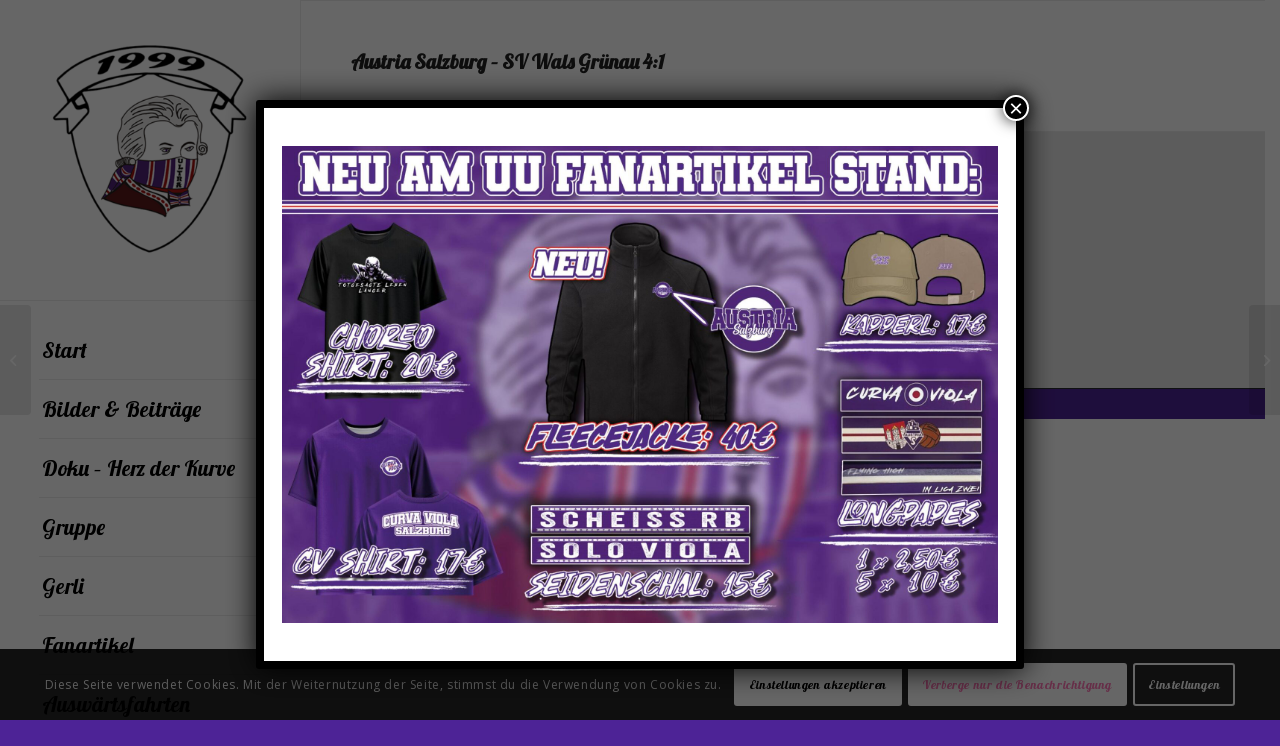

--- FILE ---
content_type: text/html; charset=UTF-8
request_url: https://www.ultras.at/2023/austria-salzburg-sv-wals-gruenau-41/
body_size: 17566
content:
<!DOCTYPE html>
<html lang="de" class="html_stretched responsive av-preloader-disabled  html_header_left html_header_sidebar html_logo_left html_menu_right html_slim html_disabled html_mobile_menu_phone html_header_searchicon html_content_align_left html_av-overlay-full html_av-submenu-noclone html_entry_id_12418 av-cookies-consent-show-message-bar av-cookies-cookie-consent-enabled av-cookies-can-opt-out av-cookies-user-silent-accept avia-cookie-check-browser-settings av-no-preview av-default-lightbox html_text_menu_active av-mobile-menu-switch-default">
<head>
<meta charset="UTF-8" />
<!-- mobile setting -->
<meta name="viewport" content="width=device-width, initial-scale=1">
<!-- Scripts/CSS and wp_head hook -->
<meta name='robots' content='index, follow, max-image-preview:large, max-snippet:-1, max-video-preview:-1' />
<script type='text/javascript'>
function avia_cookie_check_sessionStorage()
{
//	FF throws error when all cookies blocked !!
var sessionBlocked = false;
try
{
var test = sessionStorage.getItem( 'aviaCookieRefused' ) != null;
}
catch(e)
{
sessionBlocked = true;
}
var aviaCookieRefused = ! sessionBlocked ? sessionStorage.getItem( 'aviaCookieRefused' ) : null;
var html = document.getElementsByTagName('html')[0];
/**
* Set a class to avoid calls to sessionStorage
*/
if( sessionBlocked || aviaCookieRefused )
{
if( html.className.indexOf('av-cookies-session-refused') < 0 )
{
html.className += ' av-cookies-session-refused';
}
}
if( sessionBlocked || aviaCookieRefused || document.cookie.match(/aviaCookieConsent/) )
{
if( html.className.indexOf('av-cookies-user-silent-accept') >= 0 )
{
html.className = html.className.replace(/\bav-cookies-user-silent-accept\b/g, '');
}
}
}
avia_cookie_check_sessionStorage();
</script>
<!-- This site is optimized with the Yoast SEO plugin v26.7 - https://yoast.com/wordpress/plugins/seo/ -->
<title>Austria Salzburg - SV Wals Grünau 4:1 - Union &#039;99 Ultrà Salzburg</title>
<link rel="canonical" href="https://www.ultras.at/2023/austria-salzburg-sv-wals-gruenau-41/" />
<meta property="og:locale" content="de_DE" />
<meta property="og:type" content="article" />
<meta property="og:title" content="Austria Salzburg - SV Wals Grünau 4:1 - Union &#039;99 Ultrà Salzburg" />
<meta property="og:url" content="https://www.ultras.at/2023/austria-salzburg-sv-wals-gruenau-41/" />
<meta property="og:site_name" content="Union &#039;99 Ultrà Salzburg" />
<meta property="article:published_time" content="2023-04-19T07:10:14+00:00" />
<meta property="article:modified_time" content="2023-04-20T07:13:08+00:00" />
<meta property="og:image" content="https://www.ultras.at/wp-content/uploads/fotos/2022_23/wals-gruenau_home_sfvcup/wals_cup.jpg" />
<meta property="og:image:width" content="845" />
<meta property="og:image:height" content="321" />
<meta property="og:image:type" content="image/jpeg" />
<meta name="author" content="leo" />
<meta name="twitter:card" content="summary_large_image" />
<meta name="twitter:label1" content="Verfasst von" />
<meta name="twitter:data1" content="leo" />
<meta name="twitter:label2" content="Geschätzte Lesezeit" />
<meta name="twitter:data2" content="1 Minute" />
<script type="application/ld+json" class="yoast-schema-graph">{"@context":"https://schema.org","@graph":[{"@type":"Article","@id":"https://www.ultras.at/2023/austria-salzburg-sv-wals-gruenau-41/#article","isPartOf":{"@id":"https://www.ultras.at/2023/austria-salzburg-sv-wals-gruenau-41/"},"author":{"name":"leo","@id":"https://www.ultras.at/#/schema/person/1f55f7ad50ad875ebf3c0a264102f4d6"},"headline":"Austria Salzburg &#8211; SV Wals Grünau 4:1","datePublished":"2023-04-19T07:10:14+00:00","dateModified":"2023-04-20T07:13:08+00:00","mainEntityOfPage":{"@id":"https://www.ultras.at/2023/austria-salzburg-sv-wals-gruenau-41/"},"wordCount":128,"publisher":{"@id":"https://www.ultras.at/#organization"},"image":{"@id":"https://www.ultras.at/2023/austria-salzburg-sv-wals-gruenau-41/#primaryimage"},"thumbnailUrl":"https://www.ultras.at/wp-content/uploads/fotos/2022_23/wals-gruenau_home_sfvcup/wals_cup.jpg","articleSection":["Spieltag"],"inLanguage":"de"},{"@type":"WebPage","@id":"https://www.ultras.at/2023/austria-salzburg-sv-wals-gruenau-41/","url":"https://www.ultras.at/2023/austria-salzburg-sv-wals-gruenau-41/","name":"Austria Salzburg - SV Wals Grünau 4:1 - Union &#039;99 Ultrà Salzburg","isPartOf":{"@id":"https://www.ultras.at/#website"},"primaryImageOfPage":{"@id":"https://www.ultras.at/2023/austria-salzburg-sv-wals-gruenau-41/#primaryimage"},"image":{"@id":"https://www.ultras.at/2023/austria-salzburg-sv-wals-gruenau-41/#primaryimage"},"thumbnailUrl":"https://www.ultras.at/wp-content/uploads/fotos/2022_23/wals-gruenau_home_sfvcup/wals_cup.jpg","datePublished":"2023-04-19T07:10:14+00:00","dateModified":"2023-04-20T07:13:08+00:00","breadcrumb":{"@id":"https://www.ultras.at/2023/austria-salzburg-sv-wals-gruenau-41/#breadcrumb"},"inLanguage":"de","potentialAction":[{"@type":"ReadAction","target":["https://www.ultras.at/2023/austria-salzburg-sv-wals-gruenau-41/"]}]},{"@type":"ImageObject","inLanguage":"de","@id":"https://www.ultras.at/2023/austria-salzburg-sv-wals-gruenau-41/#primaryimage","url":"https://www.ultras.at/wp-content/uploads/fotos/2022_23/wals-gruenau_home_sfvcup/wals_cup.jpg","contentUrl":"https://www.ultras.at/wp-content/uploads/fotos/2022_23/wals-gruenau_home_sfvcup/wals_cup.jpg","width":845,"height":321},{"@type":"BreadcrumbList","@id":"https://www.ultras.at/2023/austria-salzburg-sv-wals-gruenau-41/#breadcrumb","itemListElement":[{"@type":"ListItem","position":1,"name":"Startseite","item":"https://www.ultras.at/"},{"@type":"ListItem","position":2,"name":"Austria Salzburg &#8211; SV Wals Grünau 4:1"}]},{"@type":"WebSite","@id":"https://www.ultras.at/#website","url":"https://www.ultras.at/","name":"Union &#039;99 Ultrà Salzburg","description":"Union 99 Ultras Salzburg","publisher":{"@id":"https://www.ultras.at/#organization"},"alternateName":"Ultras Salzburg","potentialAction":[{"@type":"SearchAction","target":{"@type":"EntryPoint","urlTemplate":"https://www.ultras.at/?s={search_term_string}"},"query-input":{"@type":"PropertyValueSpecification","valueRequired":true,"valueName":"search_term_string"}}],"inLanguage":"de"},{"@type":"Organization","@id":"https://www.ultras.at/#organization","name":"Union 99 Ultrà Salzburg","alternateName":"Union 99 Ultras","url":"https://www.ultras.at/","logo":{"@type":"ImageObject","inLanguage":"de","@id":"https://www.ultras.at/#/schema/logo/image/","url":"https://www.ultras.at/wp-content/uploads/mozart_uu-263x300-1.png","contentUrl":"https://www.ultras.at/wp-content/uploads/mozart_uu-263x300-1.png","width":263,"height":300,"caption":"Union 99 Ultrà Salzburg"},"image":{"@id":"https://www.ultras.at/#/schema/logo/image/"}},{"@type":"Person","@id":"https://www.ultras.at/#/schema/person/1f55f7ad50ad875ebf3c0a264102f4d6","name":"leo","image":{"@type":"ImageObject","inLanguage":"de","@id":"https://www.ultras.at/#/schema/person/image/","url":"https://secure.gravatar.com/avatar/a325ab45292600f084a589501c199b6521f5a63d239ba70fcaceb301c79f1504?s=96&d=mm&r=g","contentUrl":"https://secure.gravatar.com/avatar/a325ab45292600f084a589501c199b6521f5a63d239ba70fcaceb301c79f1504?s=96&d=mm&r=g","caption":"leo"}}]}</script>
<!-- / Yoast SEO plugin. -->
<link rel="alternate" type="application/rss+xml" title="Union &#039;99 Ultrà Salzburg &raquo; Feed" href="https://www.ultras.at/feed/" />
<link rel="alternate" title="oEmbed (JSON)" type="application/json+oembed" href="https://www.ultras.at/wp-json/oembed/1.0/embed?url=https%3A%2F%2Fwww.ultras.at%2F2023%2Faustria-salzburg-sv-wals-gruenau-41%2F" />
<link rel="alternate" title="oEmbed (XML)" type="text/xml+oembed" href="https://www.ultras.at/wp-json/oembed/1.0/embed?url=https%3A%2F%2Fwww.ultras.at%2F2023%2Faustria-salzburg-sv-wals-gruenau-41%2F&#038;format=xml" />
<!-- google webfont font replacement -->
<script type='text/javascript'>
(function() {
/*	check if webfonts are disabled by user setting via cookie - or user must opt in.	*/
var html = document.getElementsByTagName('html')[0];
var cookie_check = html.className.indexOf('av-cookies-needs-opt-in') >= 0 || html.className.indexOf('av-cookies-can-opt-out') >= 0;
var allow_continue = true;
var silent_accept_cookie = html.className.indexOf('av-cookies-user-silent-accept') >= 0;
if( cookie_check && ! silent_accept_cookie )
{
if( ! document.cookie.match(/aviaCookieConsent/) || html.className.indexOf('av-cookies-session-refused') >= 0 )
{
allow_continue = false;
}
else
{
if( ! document.cookie.match(/aviaPrivacyRefuseCookiesHideBar/) )
{
allow_continue = false;
}
else if( ! document.cookie.match(/aviaPrivacyEssentialCookiesEnabled/) )
{
allow_continue = false;
}
else if( document.cookie.match(/aviaPrivacyGoogleWebfontsDisabled/) )
{
allow_continue = false;
}
}
}
if( allow_continue )
{
var f = document.createElement('link');
f.type 	= 'text/css';
f.rel 	= 'stylesheet';
f.href 	= '//fonts.googleapis.com/css?family=Lobster%7COpen+Sans:400,600&display=auto';
f.id 	= 'avia-google-webfont';
document.getElementsByTagName('head')[0].appendChild(f);
}
})();
</script>
<style id='wp-img-auto-sizes-contain-inline-css' type='text/css'>
img:is([sizes=auto i],[sizes^="auto," i]){contain-intrinsic-size:3000px 1500px}
/*# sourceURL=wp-img-auto-sizes-contain-inline-css */
</style>
<style id='wp-block-library-inline-css' type='text/css'>
:root{--wp-block-synced-color:#7a00df;--wp-block-synced-color--rgb:122,0,223;--wp-bound-block-color:var(--wp-block-synced-color);--wp-editor-canvas-background:#ddd;--wp-admin-theme-color:#007cba;--wp-admin-theme-color--rgb:0,124,186;--wp-admin-theme-color-darker-10:#006ba1;--wp-admin-theme-color-darker-10--rgb:0,107,160.5;--wp-admin-theme-color-darker-20:#005a87;--wp-admin-theme-color-darker-20--rgb:0,90,135;--wp-admin-border-width-focus:2px}@media (min-resolution:192dpi){:root{--wp-admin-border-width-focus:1.5px}}.wp-element-button{cursor:pointer}:root .has-very-light-gray-background-color{background-color:#eee}:root .has-very-dark-gray-background-color{background-color:#313131}:root .has-very-light-gray-color{color:#eee}:root .has-very-dark-gray-color{color:#313131}:root .has-vivid-green-cyan-to-vivid-cyan-blue-gradient-background{background:linear-gradient(135deg,#00d084,#0693e3)}:root .has-purple-crush-gradient-background{background:linear-gradient(135deg,#34e2e4,#4721fb 50%,#ab1dfe)}:root .has-hazy-dawn-gradient-background{background:linear-gradient(135deg,#faaca8,#dad0ec)}:root .has-subdued-olive-gradient-background{background:linear-gradient(135deg,#fafae1,#67a671)}:root .has-atomic-cream-gradient-background{background:linear-gradient(135deg,#fdd79a,#004a59)}:root .has-nightshade-gradient-background{background:linear-gradient(135deg,#330968,#31cdcf)}:root .has-midnight-gradient-background{background:linear-gradient(135deg,#020381,#2874fc)}:root{--wp--preset--font-size--normal:16px;--wp--preset--font-size--huge:42px}.has-regular-font-size{font-size:1em}.has-larger-font-size{font-size:2.625em}.has-normal-font-size{font-size:var(--wp--preset--font-size--normal)}.has-huge-font-size{font-size:var(--wp--preset--font-size--huge)}.has-text-align-center{text-align:center}.has-text-align-left{text-align:left}.has-text-align-right{text-align:right}.has-fit-text{white-space:nowrap!important}#end-resizable-editor-section{display:none}.aligncenter{clear:both}.items-justified-left{justify-content:flex-start}.items-justified-center{justify-content:center}.items-justified-right{justify-content:flex-end}.items-justified-space-between{justify-content:space-between}.screen-reader-text{border:0;clip-path:inset(50%);height:1px;margin:-1px;overflow:hidden;padding:0;position:absolute;width:1px;word-wrap:normal!important}.screen-reader-text:focus{background-color:#ddd;clip-path:none;color:#444;display:block;font-size:1em;height:auto;left:5px;line-height:normal;padding:15px 23px 14px;text-decoration:none;top:5px;width:auto;z-index:100000}html :where(.has-border-color){border-style:solid}html :where([style*=border-top-color]){border-top-style:solid}html :where([style*=border-right-color]){border-right-style:solid}html :where([style*=border-bottom-color]){border-bottom-style:solid}html :where([style*=border-left-color]){border-left-style:solid}html :where([style*=border-width]){border-style:solid}html :where([style*=border-top-width]){border-top-style:solid}html :where([style*=border-right-width]){border-right-style:solid}html :where([style*=border-bottom-width]){border-bottom-style:solid}html :where([style*=border-left-width]){border-left-style:solid}html :where(img[class*=wp-image-]){height:auto;max-width:100%}:where(figure){margin:0 0 1em}html :where(.is-position-sticky){--wp-admin--admin-bar--position-offset:var(--wp-admin--admin-bar--height,0px)}@media screen and (max-width:600px){html :where(.is-position-sticky){--wp-admin--admin-bar--position-offset:0px}}
/*# sourceURL=wp-block-library-inline-css */
</style><style id='global-styles-inline-css' type='text/css'>
:root{--wp--preset--aspect-ratio--square: 1;--wp--preset--aspect-ratio--4-3: 4/3;--wp--preset--aspect-ratio--3-4: 3/4;--wp--preset--aspect-ratio--3-2: 3/2;--wp--preset--aspect-ratio--2-3: 2/3;--wp--preset--aspect-ratio--16-9: 16/9;--wp--preset--aspect-ratio--9-16: 9/16;--wp--preset--color--black: #000000;--wp--preset--color--cyan-bluish-gray: #abb8c3;--wp--preset--color--white: #ffffff;--wp--preset--color--pale-pink: #f78da7;--wp--preset--color--vivid-red: #cf2e2e;--wp--preset--color--luminous-vivid-orange: #ff6900;--wp--preset--color--luminous-vivid-amber: #fcb900;--wp--preset--color--light-green-cyan: #7bdcb5;--wp--preset--color--vivid-green-cyan: #00d084;--wp--preset--color--pale-cyan-blue: #8ed1fc;--wp--preset--color--vivid-cyan-blue: #0693e3;--wp--preset--color--vivid-purple: #9b51e0;--wp--preset--color--metallic-red: #b02b2c;--wp--preset--color--maximum-yellow-red: #edae44;--wp--preset--color--yellow-sun: #eeee22;--wp--preset--color--palm-leaf: #83a846;--wp--preset--color--aero: #7bb0e7;--wp--preset--color--old-lavender: #745f7e;--wp--preset--color--steel-teal: #5f8789;--wp--preset--color--raspberry-pink: #d65799;--wp--preset--color--medium-turquoise: #4ecac2;--wp--preset--gradient--vivid-cyan-blue-to-vivid-purple: linear-gradient(135deg,rgb(6,147,227) 0%,rgb(155,81,224) 100%);--wp--preset--gradient--light-green-cyan-to-vivid-green-cyan: linear-gradient(135deg,rgb(122,220,180) 0%,rgb(0,208,130) 100%);--wp--preset--gradient--luminous-vivid-amber-to-luminous-vivid-orange: linear-gradient(135deg,rgb(252,185,0) 0%,rgb(255,105,0) 100%);--wp--preset--gradient--luminous-vivid-orange-to-vivid-red: linear-gradient(135deg,rgb(255,105,0) 0%,rgb(207,46,46) 100%);--wp--preset--gradient--very-light-gray-to-cyan-bluish-gray: linear-gradient(135deg,rgb(238,238,238) 0%,rgb(169,184,195) 100%);--wp--preset--gradient--cool-to-warm-spectrum: linear-gradient(135deg,rgb(74,234,220) 0%,rgb(151,120,209) 20%,rgb(207,42,186) 40%,rgb(238,44,130) 60%,rgb(251,105,98) 80%,rgb(254,248,76) 100%);--wp--preset--gradient--blush-light-purple: linear-gradient(135deg,rgb(255,206,236) 0%,rgb(152,150,240) 100%);--wp--preset--gradient--blush-bordeaux: linear-gradient(135deg,rgb(254,205,165) 0%,rgb(254,45,45) 50%,rgb(107,0,62) 100%);--wp--preset--gradient--luminous-dusk: linear-gradient(135deg,rgb(255,203,112) 0%,rgb(199,81,192) 50%,rgb(65,88,208) 100%);--wp--preset--gradient--pale-ocean: linear-gradient(135deg,rgb(255,245,203) 0%,rgb(182,227,212) 50%,rgb(51,167,181) 100%);--wp--preset--gradient--electric-grass: linear-gradient(135deg,rgb(202,248,128) 0%,rgb(113,206,126) 100%);--wp--preset--gradient--midnight: linear-gradient(135deg,rgb(2,3,129) 0%,rgb(40,116,252) 100%);--wp--preset--font-size--small: 1rem;--wp--preset--font-size--medium: 1.125rem;--wp--preset--font-size--large: 1.75rem;--wp--preset--font-size--x-large: clamp(1.75rem, 3vw, 2.25rem);--wp--preset--spacing--20: 0.44rem;--wp--preset--spacing--30: 0.67rem;--wp--preset--spacing--40: 1rem;--wp--preset--spacing--50: 1.5rem;--wp--preset--spacing--60: 2.25rem;--wp--preset--spacing--70: 3.38rem;--wp--preset--spacing--80: 5.06rem;--wp--preset--shadow--natural: 6px 6px 9px rgba(0, 0, 0, 0.2);--wp--preset--shadow--deep: 12px 12px 50px rgba(0, 0, 0, 0.4);--wp--preset--shadow--sharp: 6px 6px 0px rgba(0, 0, 0, 0.2);--wp--preset--shadow--outlined: 6px 6px 0px -3px rgb(255, 255, 255), 6px 6px rgb(0, 0, 0);--wp--preset--shadow--crisp: 6px 6px 0px rgb(0, 0, 0);}:root { --wp--style--global--content-size: 800px;--wp--style--global--wide-size: 1130px; }:where(body) { margin: 0; }.wp-site-blocks > .alignleft { float: left; margin-right: 2em; }.wp-site-blocks > .alignright { float: right; margin-left: 2em; }.wp-site-blocks > .aligncenter { justify-content: center; margin-left: auto; margin-right: auto; }:where(.is-layout-flex){gap: 0.5em;}:where(.is-layout-grid){gap: 0.5em;}.is-layout-flow > .alignleft{float: left;margin-inline-start: 0;margin-inline-end: 2em;}.is-layout-flow > .alignright{float: right;margin-inline-start: 2em;margin-inline-end: 0;}.is-layout-flow > .aligncenter{margin-left: auto !important;margin-right: auto !important;}.is-layout-constrained > .alignleft{float: left;margin-inline-start: 0;margin-inline-end: 2em;}.is-layout-constrained > .alignright{float: right;margin-inline-start: 2em;margin-inline-end: 0;}.is-layout-constrained > .aligncenter{margin-left: auto !important;margin-right: auto !important;}.is-layout-constrained > :where(:not(.alignleft):not(.alignright):not(.alignfull)){max-width: var(--wp--style--global--content-size);margin-left: auto !important;margin-right: auto !important;}.is-layout-constrained > .alignwide{max-width: var(--wp--style--global--wide-size);}body .is-layout-flex{display: flex;}.is-layout-flex{flex-wrap: wrap;align-items: center;}.is-layout-flex > :is(*, div){margin: 0;}body .is-layout-grid{display: grid;}.is-layout-grid > :is(*, div){margin: 0;}body{padding-top: 0px;padding-right: 0px;padding-bottom: 0px;padding-left: 0px;}a:where(:not(.wp-element-button)){text-decoration: underline;}:root :where(.wp-element-button, .wp-block-button__link){background-color: #32373c;border-width: 0;color: #fff;font-family: inherit;font-size: inherit;font-style: inherit;font-weight: inherit;letter-spacing: inherit;line-height: inherit;padding-top: calc(0.667em + 2px);padding-right: calc(1.333em + 2px);padding-bottom: calc(0.667em + 2px);padding-left: calc(1.333em + 2px);text-decoration: none;text-transform: inherit;}.has-black-color{color: var(--wp--preset--color--black) !important;}.has-cyan-bluish-gray-color{color: var(--wp--preset--color--cyan-bluish-gray) !important;}.has-white-color{color: var(--wp--preset--color--white) !important;}.has-pale-pink-color{color: var(--wp--preset--color--pale-pink) !important;}.has-vivid-red-color{color: var(--wp--preset--color--vivid-red) !important;}.has-luminous-vivid-orange-color{color: var(--wp--preset--color--luminous-vivid-orange) !important;}.has-luminous-vivid-amber-color{color: var(--wp--preset--color--luminous-vivid-amber) !important;}.has-light-green-cyan-color{color: var(--wp--preset--color--light-green-cyan) !important;}.has-vivid-green-cyan-color{color: var(--wp--preset--color--vivid-green-cyan) !important;}.has-pale-cyan-blue-color{color: var(--wp--preset--color--pale-cyan-blue) !important;}.has-vivid-cyan-blue-color{color: var(--wp--preset--color--vivid-cyan-blue) !important;}.has-vivid-purple-color{color: var(--wp--preset--color--vivid-purple) !important;}.has-metallic-red-color{color: var(--wp--preset--color--metallic-red) !important;}.has-maximum-yellow-red-color{color: var(--wp--preset--color--maximum-yellow-red) !important;}.has-yellow-sun-color{color: var(--wp--preset--color--yellow-sun) !important;}.has-palm-leaf-color{color: var(--wp--preset--color--palm-leaf) !important;}.has-aero-color{color: var(--wp--preset--color--aero) !important;}.has-old-lavender-color{color: var(--wp--preset--color--old-lavender) !important;}.has-steel-teal-color{color: var(--wp--preset--color--steel-teal) !important;}.has-raspberry-pink-color{color: var(--wp--preset--color--raspberry-pink) !important;}.has-medium-turquoise-color{color: var(--wp--preset--color--medium-turquoise) !important;}.has-black-background-color{background-color: var(--wp--preset--color--black) !important;}.has-cyan-bluish-gray-background-color{background-color: var(--wp--preset--color--cyan-bluish-gray) !important;}.has-white-background-color{background-color: var(--wp--preset--color--white) !important;}.has-pale-pink-background-color{background-color: var(--wp--preset--color--pale-pink) !important;}.has-vivid-red-background-color{background-color: var(--wp--preset--color--vivid-red) !important;}.has-luminous-vivid-orange-background-color{background-color: var(--wp--preset--color--luminous-vivid-orange) !important;}.has-luminous-vivid-amber-background-color{background-color: var(--wp--preset--color--luminous-vivid-amber) !important;}.has-light-green-cyan-background-color{background-color: var(--wp--preset--color--light-green-cyan) !important;}.has-vivid-green-cyan-background-color{background-color: var(--wp--preset--color--vivid-green-cyan) !important;}.has-pale-cyan-blue-background-color{background-color: var(--wp--preset--color--pale-cyan-blue) !important;}.has-vivid-cyan-blue-background-color{background-color: var(--wp--preset--color--vivid-cyan-blue) !important;}.has-vivid-purple-background-color{background-color: var(--wp--preset--color--vivid-purple) !important;}.has-metallic-red-background-color{background-color: var(--wp--preset--color--metallic-red) !important;}.has-maximum-yellow-red-background-color{background-color: var(--wp--preset--color--maximum-yellow-red) !important;}.has-yellow-sun-background-color{background-color: var(--wp--preset--color--yellow-sun) !important;}.has-palm-leaf-background-color{background-color: var(--wp--preset--color--palm-leaf) !important;}.has-aero-background-color{background-color: var(--wp--preset--color--aero) !important;}.has-old-lavender-background-color{background-color: var(--wp--preset--color--old-lavender) !important;}.has-steel-teal-background-color{background-color: var(--wp--preset--color--steel-teal) !important;}.has-raspberry-pink-background-color{background-color: var(--wp--preset--color--raspberry-pink) !important;}.has-medium-turquoise-background-color{background-color: var(--wp--preset--color--medium-turquoise) !important;}.has-black-border-color{border-color: var(--wp--preset--color--black) !important;}.has-cyan-bluish-gray-border-color{border-color: var(--wp--preset--color--cyan-bluish-gray) !important;}.has-white-border-color{border-color: var(--wp--preset--color--white) !important;}.has-pale-pink-border-color{border-color: var(--wp--preset--color--pale-pink) !important;}.has-vivid-red-border-color{border-color: var(--wp--preset--color--vivid-red) !important;}.has-luminous-vivid-orange-border-color{border-color: var(--wp--preset--color--luminous-vivid-orange) !important;}.has-luminous-vivid-amber-border-color{border-color: var(--wp--preset--color--luminous-vivid-amber) !important;}.has-light-green-cyan-border-color{border-color: var(--wp--preset--color--light-green-cyan) !important;}.has-vivid-green-cyan-border-color{border-color: var(--wp--preset--color--vivid-green-cyan) !important;}.has-pale-cyan-blue-border-color{border-color: var(--wp--preset--color--pale-cyan-blue) !important;}.has-vivid-cyan-blue-border-color{border-color: var(--wp--preset--color--vivid-cyan-blue) !important;}.has-vivid-purple-border-color{border-color: var(--wp--preset--color--vivid-purple) !important;}.has-metallic-red-border-color{border-color: var(--wp--preset--color--metallic-red) !important;}.has-maximum-yellow-red-border-color{border-color: var(--wp--preset--color--maximum-yellow-red) !important;}.has-yellow-sun-border-color{border-color: var(--wp--preset--color--yellow-sun) !important;}.has-palm-leaf-border-color{border-color: var(--wp--preset--color--palm-leaf) !important;}.has-aero-border-color{border-color: var(--wp--preset--color--aero) !important;}.has-old-lavender-border-color{border-color: var(--wp--preset--color--old-lavender) !important;}.has-steel-teal-border-color{border-color: var(--wp--preset--color--steel-teal) !important;}.has-raspberry-pink-border-color{border-color: var(--wp--preset--color--raspberry-pink) !important;}.has-medium-turquoise-border-color{border-color: var(--wp--preset--color--medium-turquoise) !important;}.has-vivid-cyan-blue-to-vivid-purple-gradient-background{background: var(--wp--preset--gradient--vivid-cyan-blue-to-vivid-purple) !important;}.has-light-green-cyan-to-vivid-green-cyan-gradient-background{background: var(--wp--preset--gradient--light-green-cyan-to-vivid-green-cyan) !important;}.has-luminous-vivid-amber-to-luminous-vivid-orange-gradient-background{background: var(--wp--preset--gradient--luminous-vivid-amber-to-luminous-vivid-orange) !important;}.has-luminous-vivid-orange-to-vivid-red-gradient-background{background: var(--wp--preset--gradient--luminous-vivid-orange-to-vivid-red) !important;}.has-very-light-gray-to-cyan-bluish-gray-gradient-background{background: var(--wp--preset--gradient--very-light-gray-to-cyan-bluish-gray) !important;}.has-cool-to-warm-spectrum-gradient-background{background: var(--wp--preset--gradient--cool-to-warm-spectrum) !important;}.has-blush-light-purple-gradient-background{background: var(--wp--preset--gradient--blush-light-purple) !important;}.has-blush-bordeaux-gradient-background{background: var(--wp--preset--gradient--blush-bordeaux) !important;}.has-luminous-dusk-gradient-background{background: var(--wp--preset--gradient--luminous-dusk) !important;}.has-pale-ocean-gradient-background{background: var(--wp--preset--gradient--pale-ocean) !important;}.has-electric-grass-gradient-background{background: var(--wp--preset--gradient--electric-grass) !important;}.has-midnight-gradient-background{background: var(--wp--preset--gradient--midnight) !important;}.has-small-font-size{font-size: var(--wp--preset--font-size--small) !important;}.has-medium-font-size{font-size: var(--wp--preset--font-size--medium) !important;}.has-large-font-size{font-size: var(--wp--preset--font-size--large) !important;}.has-x-large-font-size{font-size: var(--wp--preset--font-size--x-large) !important;}
/*# sourceURL=global-styles-inline-css */
</style>
<!-- <link rel='stylesheet' id='wp-components-css' href='https://www.ultras.at/wp-includes/css/dist/components/style.min.css?ver=6.9' type='text/css' media='all' /> -->
<!-- <link rel='stylesheet' id='wp-preferences-css' href='https://www.ultras.at/wp-includes/css/dist/preferences/style.min.css?ver=6.9' type='text/css' media='all' /> -->
<!-- <link rel='stylesheet' id='wp-block-editor-css' href='https://www.ultras.at/wp-includes/css/dist/block-editor/style.min.css?ver=6.9' type='text/css' media='all' /> -->
<!-- <link rel='stylesheet' id='popup-maker-block-library-style-css' href='https://www.ultras.at/wp-content/plugins/popup-maker/dist/packages/block-library-style.css?ver=dbea705cfafe089d65f1' type='text/css' media='all' /> -->
<!-- <link rel='stylesheet' id='popup-maker-site-css' href='//www.ultras.at/wp-content/uploads/dd761a694df1bab81fc1c479b49bd914.css?generated=1765271753&#038;ver=1.21.5' type='text/css' media='all' /> -->
<!-- <link rel='stylesheet' id='avia-merged-styles-css' href='https://www.ultras.at/wp-content/uploads/dynamic_avia/avia-merged-styles-3e3da770e4c4089f7244afa435b5b302---67fb8593ef716.css' type='text/css' media='all' /> -->
<link rel="stylesheet" type="text/css" href="//www.ultras.at/wp-content/cache/wpfc-minified/8a96go87/f8xvg.css" media="all"/>
<script src='//www.ultras.at/wp-content/cache/wpfc-minified/l1hwl0ns/84qof.js' type="text/javascript"></script>
<!-- <script type="text/javascript" src="https://www.ultras.at/wp-includes/js/jquery/jquery.min.js?ver=3.7.1" id="jquery-core-js"></script> -->
<!-- <script type="text/javascript" src="https://www.ultras.at/wp-includes/js/jquery/jquery-migrate.min.js?ver=3.4.1" id="jquery-migrate-js"></script> -->
<link rel="https://api.w.org/" href="https://www.ultras.at/wp-json/" /><link rel="alternate" title="JSON" type="application/json" href="https://www.ultras.at/wp-json/wp/v2/posts/12418" /><link rel="EditURI" type="application/rsd+xml" title="RSD" href="https://www.ultras.at/xmlrpc.php?rsd" />
<meta name="generator" content="WordPress 6.9" />
<link rel='shortlink' href='https://www.ultras.at/?p=12418' />
<meta name="generator" content="performance-lab 4.0.1; plugins: ">
<!-- Analytics by WP Statistics - https://wp-statistics.com -->
<link rel="profile" href="http://gmpg.org/xfn/11" />
<link rel="alternate" type="application/rss+xml" title="Union &#039;99 Ultrà Salzburg RSS2 Feed" href="https://www.ultras.at/feed/" />
<link rel="pingback" href="https://www.ultras.at/xmlrpc.php" />
<!--[if lt IE 9]><script src="https://www.ultras.at/wp-content/themes/enfold/js/html5shiv.js"></script><![endif]-->
<link rel="icon" href="https://www.ultras.at/wp-content/uploads/fotos/gruppe/uu-1999-schild-300x300.png" type="image/png">
<noscript><style>.lazyload[data-src]{display:none !important;}</style></noscript><style>.lazyload{background-image:none !important;}.lazyload:before{background-image:none !important;}</style>
<!-- To speed up the rendering and to display the site as fast as possible to the user we include some styles and scripts for above the fold content inline -->
<script type="text/javascript">'use strict';var avia_is_mobile=!1;if(/Android|webOS|iPhone|iPad|iPod|BlackBerry|IEMobile|Opera Mini/i.test(navigator.userAgent)&&'ontouchstart' in document.documentElement){avia_is_mobile=!0;document.documentElement.className+=' avia_mobile '}
else{document.documentElement.className+=' avia_desktop '};document.documentElement.className+=' js_active ';(function(){var e=['-webkit-','-moz-','-ms-',''],n='',o=!1,a=!1;for(var t in e){if(e[t]+'transform' in document.documentElement.style){o=!0;n=e[t]+'transform'};if(e[t]+'perspective' in document.documentElement.style){a=!0}};if(o){document.documentElement.className+=' avia_transform '};if(a){document.documentElement.className+=' avia_transform3d '};if(typeof document.getElementsByClassName=='function'&&typeof document.documentElement.getBoundingClientRect=='function'&&avia_is_mobile==!1){if(n&&window.innerHeight>0){setTimeout(function(){var e=0,o={},a=0,t=document.getElementsByClassName('av-parallax'),i=window.pageYOffset||document.documentElement.scrollTop;for(e=0;e<t.length;e++){t[e].style.top='0px';o=t[e].getBoundingClientRect();a=Math.ceil((window.innerHeight+i-o.top)*0.3);t[e].style[n]='translate(0px, '+a+'px)';t[e].style.top='auto';t[e].className+=' enabled-parallax '}},50)}}})();</script><style type='text/css'>
@font-face {font-family: 'entypo-fontello'; font-weight: normal; font-style: normal; font-display: auto;
src: url('https://www.ultras.at/wp-content/themes/enfold/config-templatebuilder/avia-template-builder/assets/fonts/entypo-fontello.woff2') format('woff2'),
url('https://www.ultras.at/wp-content/themes/enfold/config-templatebuilder/avia-template-builder/assets/fonts/entypo-fontello.woff') format('woff'),
url('https://www.ultras.at/wp-content/themes/enfold/config-templatebuilder/avia-template-builder/assets/fonts/entypo-fontello.ttf') format('truetype'),
url('https://www.ultras.at/wp-content/themes/enfold/config-templatebuilder/avia-template-builder/assets/fonts/entypo-fontello.svg#entypo-fontello') format('svg'),
url('https://www.ultras.at/wp-content/themes/enfold/config-templatebuilder/avia-template-builder/assets/fonts/entypo-fontello.eot'),
url('https://www.ultras.at/wp-content/themes/enfold/config-templatebuilder/avia-template-builder/assets/fonts/entypo-fontello.eot?#iefix') format('embedded-opentype');
} #top .avia-font-entypo-fontello, body .avia-font-entypo-fontello, html body [data-av_iconfont='entypo-fontello']:before{ font-family: 'entypo-fontello'; }
</style>
<!--
Debugging Info for Theme support: 
Theme: Enfold
Version: 5.1.1
Installed: enfold
AviaFramework Version: 5.0
AviaBuilder Version: 4.8
aviaElementManager Version: 1.0.1
- - - - - - - - - - -
ChildTheme: Enfold Child
ChildTheme Version: 1.0
ChildTheme Installed: enfold
ML:256-PU:109-PLA:13
WP:6.9
Compress: CSS:all theme files - JS:all theme files
Updates: disabled
PLAu:13
-->
</head>
<body id="top" class="wp-singular post-template-default single single-post postid-12418 single-format-standard wp-theme-enfold wp-child-theme-enfold-child stretched rtl_columns av-curtain-numeric lobster open_sans  avia-responsive-images-support" itemscope="itemscope" itemtype="https://schema.org/WebPage" >
<div id='wrap_all'>
<header id='header' class='all_colors header_color light_bg_color  av_header_left av_header_sidebar av_conditional_sticky'  role="banner" itemscope="itemscope" itemtype="https://schema.org/WPHeader" >
<div  id='header_main' class='container_wrap container_wrap_logo'>
<div class='container av-logo-container'><div class='inner-container'><span class='logo avia-standard-logo'><a href='https://www.ultras.at/' class=''><img src="[data-uri]" height="100" width="300" alt='Union &#039;99 Ultrà Salzburg' title='' data-src="https://www.ultras.at/wp-content/uploads/fotos/gruppe/uu-1999-schild-300x300.png" decoding="async" class="lazyload" data-eio-rwidth="300" data-eio-rheight="300" /><noscript><img src="https://www.ultras.at/wp-content/uploads/fotos/gruppe/uu-1999-schild-300x300.png" height="100" width="300" alt='Union &#039;99 Ultrà Salzburg' title='' data-eio="l" /></noscript></a></span><nav class='main_menu' data-selectname='Wähle eine Seite'  role="navigation" itemscope="itemscope" itemtype="https://schema.org/SiteNavigationElement" ><div class="avia-menu av-main-nav-wrap"><ul role="menu" class="menu av-main-nav" id="avia-menu"><li role="menuitem" id="menu-item-550" class="menu-item menu-item-type-post_type menu-item-object-page menu-item-home menu-item-top-level menu-item-top-level-1"><a href="https://www.ultras.at/" itemprop="url" tabindex="0"><span class="avia-bullet"></span><span class="avia-menu-text">Start</span><span class="avia-menu-fx"><span class="avia-arrow-wrap"><span class="avia-arrow"></span></span></span></a></li>
<li role="menuitem" id="menu-item-559" class="menu-item menu-item-type-post_type menu-item-object-page menu-item-has-children menu-item-top-level menu-item-top-level-2"><a href="https://www.ultras.at/bilder-beitraege/" itemprop="url" tabindex="0"><span class="avia-bullet"></span><span class="avia-menu-text">Bilder &#038; Beiträge</span><span class="avia-menu-fx"><span class="avia-arrow-wrap"><span class="avia-arrow"></span></span></span></a>
<ul class="sub-menu">
<li role="menuitem" id="menu-item-681" class="menu-item menu-item-type-post_type menu-item-object-page"><a href="https://www.ultras.at/archiv/" itemprop="url" tabindex="0"><span class="avia-bullet"></span><span class="avia-menu-text">Archiv</span></a></li>
<li role="menuitem" id="menu-item-11664" class="menu-item menu-item-type-post_type menu-item-object-page"><a href="https://www.ultras.at/videos/" itemprop="url" tabindex="0"><span class="avia-bullet"></span><span class="avia-menu-text">Videos</span></a></li>
</ul>
</li>
<li role="menuitem" id="menu-item-14402" class="menu-item menu-item-type-post_type menu-item-object-page menu-item-top-level menu-item-top-level-3"><a href="https://www.ultras.at/doku-herz-der-kurve/" itemprop="url" tabindex="0"><span class="avia-bullet"></span><span class="avia-menu-text">Doku – Herz der Kurve</span><span class="avia-menu-fx"><span class="avia-arrow-wrap"><span class="avia-arrow"></span></span></span></a></li>
<li role="menuitem" id="menu-item-816" class="menu-item menu-item-type-post_type menu-item-object-page menu-item-has-children menu-item-top-level menu-item-top-level-4"><a href="https://www.ultras.at/wer-wir-sind/" itemprop="url" tabindex="0"><span class="avia-bullet"></span><span class="avia-menu-text">Gruppe</span><span class="avia-menu-fx"><span class="avia-arrow-wrap"><span class="avia-arrow"></span></span></span></a>
<ul class="sub-menu">
<li role="menuitem" id="menu-item-512" class="menu-item menu-item-type-post_type menu-item-object-page"><a href="https://www.ultras.at/wer-wir-sind/" itemprop="url" tabindex="0"><span class="avia-bullet"></span><span class="avia-menu-text">Wer wir sind</span></a></li>
<li role="menuitem" id="menu-item-508" class="menu-item menu-item-type-post_type menu-item-object-page"><a href="https://www.ultras.at/geschichte/" itemprop="url" tabindex="0"><span class="avia-bullet"></span><span class="avia-menu-text">Geschichte</span></a></li>
<li role="menuitem" id="menu-item-519" class="menu-item menu-item-type-post_type menu-item-object-page"><a href="https://www.ultras.at/freunde/" itemprop="url" tabindex="0"><span class="avia-bullet"></span><span class="avia-menu-text">Freunde</span></a></li>
<li role="menuitem" id="menu-item-455" class="menu-item menu-item-type-post_type menu-item-object-page menu-item-privacy-policy"><a href="https://www.ultras.at/contact/" itemprop="url" tabindex="0"><span class="avia-bullet"></span><span class="avia-menu-text">Kontakt</span></a></li>
</ul>
</li>
<li role="menuitem" id="menu-item-542" class="menu-item menu-item-type-post_type menu-item-object-page menu-item-mega-parent  menu-item-top-level menu-item-top-level-5"><a href="https://www.ultras.at/gerli/" itemprop="url" tabindex="0"><span class="avia-bullet"></span><span class="avia-menu-text">Gerli</span><span class="avia-menu-fx"><span class="avia-arrow-wrap"><span class="avia-arrow"></span></span></span></a></li>
<li role="menuitem" id="menu-item-9492" class="menu-item menu-item-type-post_type menu-item-object-page menu-item-top-level menu-item-top-level-6"><a href="https://www.ultras.at/fanartikel/" itemprop="url" tabindex="0"><span class="avia-bullet"></span><span class="avia-menu-text">Fanartikel</span><span class="avia-menu-fx"><span class="avia-arrow-wrap"><span class="avia-arrow"></span></span></span></a></li>
<li role="menuitem" id="menu-item-13171" class="menu-item menu-item-type-post_type menu-item-object-page menu-item-top-level menu-item-top-level-7"><a href="https://www.ultras.at/auswaertsfahrten/" itemprop="url" tabindex="0"><span class="avia-bullet"></span><span class="avia-menu-text">Auswärtsfahrten</span><span class="avia-menu-fx"><span class="avia-arrow-wrap"><span class="avia-arrow"></span></span></span></a></li>
<li class="av-burger-menu-main menu-item-avia-special ">
<a href="#" aria-label="Menü" aria-hidden="false">
<span class="av-hamburger av-hamburger--spin av-js-hamburger">
<span class="av-hamburger-box">
<span class="av-hamburger-inner"></span>
<strong>Menü</strong>
</span>
</span>
<span class="avia_hidden_link_text">Menü</span>
</a>
</li></ul></div></nav></div> </div> 
<!-- end container_wrap-->
</div>
<div class='header_bg'></div>
<!-- end header -->
</header>
<div id='main' class='all_colors' data-scroll-offset='0'>
<div   class='main_color container_wrap_first container_wrap fullsize'  ><div class='container av-section-cont-open' ><main  role="main" itemscope="itemscope" itemtype="https://schema.org/Blog"  class='template-page content  av-content-full alpha units'><div class='post-entry post-entry-type-page post-entry-12418'><div class='entry-content-wrapper clearfix'><section  class='av_textblock_section av-lgosbdl6-25722d23b7b5be4e82f74aa227b1a7db'  itemscope="itemscope" itemtype="https://schema.org/BlogPosting" itemprop="blogPost" ><div class='avia_textblock'  itemprop="text" ><h3>Austria Salzburg &#8211; SV Wals Grünau 4:1</h3>
</div></section>
</div></div></main><!-- close content main element --></div></div><div id='av-sc-masonry-gallery-1'  class='main_color   avia-builder-el-1  el_after_av_textblock  avia-builder-el-last  masonry-not-first container_wrap fullsize'  ><div id='av-masonry-1' class='av-masonry av-lgosbzyt-c9aab25e12d0ae83067c97c5eae25227 noHover av-flex-size av-large-gap av-hover-overlay-active av-masonry-animation-active av-masonry-col-flexible av-caption-always av-caption-style- av-masonry-gallery '><div class="av-masonry-container isotope av-js-disabled"><div class='av-masonry-entry isotope-item av-masonry-item-no-image '></div><a href="https://www.ultras.at/wp-content/uploads/fotos/2022_23/wals-gruenau_home_sfvcup/01-1030x773.jpg" data-srcset="https://www.ultras.at/wp-content/uploads/fotos/2022_23/wals-gruenau_home_sfvcup/01-1030x773.jpg 1030w, https://www.ultras.at/wp-content/uploads/fotos/2022_23/wals-gruenau_home_sfvcup/01-300x225.jpg 300w, https://www.ultras.at/wp-content/uploads/fotos/2022_23/wals-gruenau_home_sfvcup/01-768x576.jpg 768w, https://www.ultras.at/wp-content/uploads/fotos/2022_23/wals-gruenau_home_sfvcup/01-705x529.jpg 705w, https://www.ultras.at/wp-content/uploads/fotos/2022_23/wals-gruenau_home_sfvcup/01.jpg 1200w" data-sizes="(max-width: 1030px) 100vw, 1030px"  aria-label="Bild 01"  id='av-masonry-1-item-12415' data-av-masonry-item='12415' class='av-masonry-entry isotope-item post-12415 attachment type-attachment status-inherit hentry  av-masonry-item-with-image' title="" alt=""    itemprop="thumbnailUrl" ><div class='av-inner-masonry-sizer'></div><figure class='av-inner-masonry main_color'><div class="av-masonry-outerimage-container"><div class='av-masonry-image-container'   ><img decoding="async" width="705" height="529" class="wp-image-12415 avia-img-lazy-loading-not-12415 lazyload"  src="[data-uri]" title="" alt=""   data-src="https://www.ultras.at/wp-content/uploads/fotos/2022_23/wals-gruenau_home_sfvcup/01-705x529.jpg" data-srcset="https://www.ultras.at/wp-content/uploads/fotos/2022_23/wals-gruenau_home_sfvcup/01-705x529.jpg 705w, https://www.ultras.at/wp-content/uploads/fotos/2022_23/wals-gruenau_home_sfvcup/01-300x225.jpg 300w, https://www.ultras.at/wp-content/uploads/fotos/2022_23/wals-gruenau_home_sfvcup/01-1030x773.jpg 1030w, https://www.ultras.at/wp-content/uploads/fotos/2022_23/wals-gruenau_home_sfvcup/01-768x576.jpg 768w, https://www.ultras.at/wp-content/uploads/fotos/2022_23/wals-gruenau_home_sfvcup/01.jpg 1200w" data-sizes="auto" data-eio-rwidth="705" data-eio-rheight="529" /><noscript><img decoding="async" width="705" height="529" class="wp-image-12415 avia-img-lazy-loading-not-12415"  src="https://www.ultras.at/wp-content/uploads/fotos/2022_23/wals-gruenau_home_sfvcup/01-705x529.jpg" title="" alt="" srcset="https://www.ultras.at/wp-content/uploads/fotos/2022_23/wals-gruenau_home_sfvcup/01-705x529.jpg 705w, https://www.ultras.at/wp-content/uploads/fotos/2022_23/wals-gruenau_home_sfvcup/01-300x225.jpg 300w, https://www.ultras.at/wp-content/uploads/fotos/2022_23/wals-gruenau_home_sfvcup/01-1030x773.jpg 1030w, https://www.ultras.at/wp-content/uploads/fotos/2022_23/wals-gruenau_home_sfvcup/01-768x576.jpg 768w, https://www.ultras.at/wp-content/uploads/fotos/2022_23/wals-gruenau_home_sfvcup/01.jpg 1200w" sizes="(max-width: 705px) 100vw, 705px" data-eio="l" /></noscript></div></div></figure></a><!--end av-masonry entry--><a href="https://www.ultras.at/wp-content/uploads/fotos/2022_23/wals-gruenau_home_sfvcup/02-1030x733.jpg" data-srcset="https://www.ultras.at/wp-content/uploads/fotos/2022_23/wals-gruenau_home_sfvcup/02-1030x733.jpg 1030w, https://www.ultras.at/wp-content/uploads/fotos/2022_23/wals-gruenau_home_sfvcup/02-300x214.jpg 300w, https://www.ultras.at/wp-content/uploads/fotos/2022_23/wals-gruenau_home_sfvcup/02-768x547.jpg 768w, https://www.ultras.at/wp-content/uploads/fotos/2022_23/wals-gruenau_home_sfvcup/02-260x185.jpg 260w, https://www.ultras.at/wp-content/uploads/fotos/2022_23/wals-gruenau_home_sfvcup/02-705x502.jpg 705w, https://www.ultras.at/wp-content/uploads/fotos/2022_23/wals-gruenau_home_sfvcup/02.jpg 1200w" data-sizes="(max-width: 1030px) 100vw, 1030px"  aria-label="Bild 02"  id='av-masonry-1-item-12416' data-av-masonry-item='12416' class='av-masonry-entry isotope-item post-12416 attachment type-attachment status-inherit hentry  av-masonry-item-with-image' title="" alt=""    itemprop="thumbnailUrl" ><div class='av-inner-masonry-sizer'></div><figure class='av-inner-masonry main_color'><div class="av-masonry-outerimage-container"><div class='av-masonry-image-container'   ><img decoding="async" width="1200" height="854" class="wp-image-12416 avia-img-lazy-loading-not-12416 lazyload"  src="[data-uri]" title="" alt=""   data-src="https://www.ultras.at/wp-content/uploads/fotos/2022_23/wals-gruenau_home_sfvcup/02-705x502.jpg" data-srcset="https://www.ultras.at/wp-content/uploads/fotos/2022_23/wals-gruenau_home_sfvcup/02-705x502.jpg 705w, https://www.ultras.at/wp-content/uploads/fotos/2022_23/wals-gruenau_home_sfvcup/02-300x214.jpg 300w, https://www.ultras.at/wp-content/uploads/fotos/2022_23/wals-gruenau_home_sfvcup/02-1030x733.jpg 1030w, https://www.ultras.at/wp-content/uploads/fotos/2022_23/wals-gruenau_home_sfvcup/02-768x547.jpg 768w, https://www.ultras.at/wp-content/uploads/fotos/2022_23/wals-gruenau_home_sfvcup/02-260x185.jpg 260w, https://www.ultras.at/wp-content/uploads/fotos/2022_23/wals-gruenau_home_sfvcup/02.jpg 1200w" data-sizes="auto" data-eio-rwidth="705" data-eio-rheight="502" /><noscript><img decoding="async" width="1200" height="854" class="wp-image-12416 avia-img-lazy-loading-not-12416"  src="https://www.ultras.at/wp-content/uploads/fotos/2022_23/wals-gruenau_home_sfvcup/02-705x502.jpg" title="" alt="" srcset="https://www.ultras.at/wp-content/uploads/fotos/2022_23/wals-gruenau_home_sfvcup/02-705x502.jpg 705w, https://www.ultras.at/wp-content/uploads/fotos/2022_23/wals-gruenau_home_sfvcup/02-300x214.jpg 300w, https://www.ultras.at/wp-content/uploads/fotos/2022_23/wals-gruenau_home_sfvcup/02-1030x733.jpg 1030w, https://www.ultras.at/wp-content/uploads/fotos/2022_23/wals-gruenau_home_sfvcup/02-768x547.jpg 768w, https://www.ultras.at/wp-content/uploads/fotos/2022_23/wals-gruenau_home_sfvcup/02-260x185.jpg 260w, https://www.ultras.at/wp-content/uploads/fotos/2022_23/wals-gruenau_home_sfvcup/02.jpg 1200w" sizes="(max-width: 1200px) 100vw, 1200px" data-eio="l" /></noscript></div></div></figure></a><!--end av-masonry entry--></div></div></div><!-- close section -->
<div><div>		</div><!--end builder template--></div><!-- close default .container_wrap element -->
<footer class='container_wrap socket_color' id='socket'  role="contentinfo" itemscope="itemscope" itemtype="https://schema.org/WPFooter" >
<div class='container'>
<span class='copyright'> </span>
</div>
<!-- ####### END SOCKET CONTAINER ####### -->
</footer>
<!-- end main -->
</div>
<a class='avia-post-nav avia-post-prev with-image' href='https://www.ultras.at/2023/austria-salzburg-sv-seekirchen-42/' ><span class="label iconfont" aria-hidden='true' data-av_icon='' data-av_iconfont='entypo-fontello'></span><span class="entry-info-wrap"><span class="entry-info"><span class='entry-title'>Austria Salzburg &#8211; SV Seekirchen 4:2</span><span class='entry-image'><img width="80" height="80" src="[data-uri]" class="wp-image-12406 avia-img-lazy-loading-12406 attachment-thumbnail size-thumbnail wp-post-image lazyload" alt="" decoding="async"   data-src="https://www.ultras.at/wp-content/uploads/fotos/2022_23/seekirchen_home_2/seekrichen-home-80x80.jpg" data-srcset="https://www.ultras.at/wp-content/uploads/fotos/2022_23/seekirchen_home_2/seekrichen-home-80x80.jpg 80w, https://www.ultras.at/wp-content/uploads/fotos/2022_23/seekirchen_home_2/seekrichen-home-36x36.jpg 36w, https://www.ultras.at/wp-content/uploads/fotos/2022_23/seekirchen_home_2/seekrichen-home-180x180.jpg 180w" data-sizes="auto" data-eio-rwidth="80" data-eio-rheight="80" /><noscript><img width="80" height="80" src="https://www.ultras.at/wp-content/uploads/fotos/2022_23/seekirchen_home_2/seekrichen-home-80x80.jpg" class="wp-image-12406 avia-img-lazy-loading-12406 attachment-thumbnail size-thumbnail wp-post-image" alt="" decoding="async" srcset="https://www.ultras.at/wp-content/uploads/fotos/2022_23/seekirchen_home_2/seekrichen-home-80x80.jpg 80w, https://www.ultras.at/wp-content/uploads/fotos/2022_23/seekirchen_home_2/seekrichen-home-36x36.jpg 36w, https://www.ultras.at/wp-content/uploads/fotos/2022_23/seekirchen_home_2/seekrichen-home-180x180.jpg 180w" sizes="(max-width: 80px) 100vw, 80px" data-eio="l" /></noscript></span></span></span></a><a class='avia-post-nav avia-post-next with-image' href='https://www.ultras.at/2023/sv-kuchl-austria-salzburg-11/' ><span class="label iconfont" aria-hidden='true' data-av_icon='' data-av_iconfont='entypo-fontello'></span><span class="entry-info-wrap"><span class="entry-info"><span class='entry-image'><img width="80" height="80" src="[data-uri]" class="wp-image-12444 avia-img-lazy-loading-12444 attachment-thumbnail size-thumbnail wp-post-image lazyload" alt="" decoding="async"   data-src="https://www.ultras.at/wp-content/uploads/fotos/2022_23/kuchl_away_02/kuchl_away-80x80.jpg" data-srcset="https://www.ultras.at/wp-content/uploads/fotos/2022_23/kuchl_away_02/kuchl_away-80x80.jpg 80w, https://www.ultras.at/wp-content/uploads/fotos/2022_23/kuchl_away_02/kuchl_away-36x36.jpg 36w, https://www.ultras.at/wp-content/uploads/fotos/2022_23/kuchl_away_02/kuchl_away-180x180.jpg 180w" data-sizes="auto" data-eio-rwidth="80" data-eio-rheight="80" /><noscript><img width="80" height="80" src="https://www.ultras.at/wp-content/uploads/fotos/2022_23/kuchl_away_02/kuchl_away-80x80.jpg" class="wp-image-12444 avia-img-lazy-loading-12444 attachment-thumbnail size-thumbnail wp-post-image" alt="" decoding="async" srcset="https://www.ultras.at/wp-content/uploads/fotos/2022_23/kuchl_away_02/kuchl_away-80x80.jpg 80w, https://www.ultras.at/wp-content/uploads/fotos/2022_23/kuchl_away_02/kuchl_away-36x36.jpg 36w, https://www.ultras.at/wp-content/uploads/fotos/2022_23/kuchl_away_02/kuchl_away-180x180.jpg 180w" sizes="(max-width: 80px) 100vw, 80px" data-eio="l" /></noscript></span><span class='entry-title'>SV Kuchl &#8211; Austria Salzburg 1:1</span></span></span></a><!-- end wrap_all --></div>
<a href='#top' title='Nach oben scrollen' id='scroll-top-link' aria-hidden='true' data-av_icon='' data-av_iconfont='entypo-fontello'><span class="avia_hidden_link_text">Nach oben scrollen</span></a>
<div id="fb-root"></div>
<div class="avia-cookie-consent-wrap" aria-hidden="true"><div class='avia-cookie-consent cookiebar-hidden  avia-cookiemessage-bottom'  aria-hidden='true'  data-contents='2d6d39de95662ec14432edee6c289f87||v1.0' ><div class="container"><p class='avia_cookie_text'>Diese Seite verwendet Cookies. Mit der Weiternutzung der Seite, stimmst du die Verwendung von Cookies zu.</p><a href='#' class='avia-button avia-color-theme-color-highlight avia-cookie-consent-button avia-cookie-consent-button-1  avia-cookie-close-bar '  title="Erlaube die Verwendung von Cookies - du kannst verwendete Cookies in den Einstellungen bearbeiten" >Einstellungen akzeptieren</a><a href='#' class='avia-button avia-color-theme-color-highlight avia-cookie-consent-button avia-cookie-consent-button-2 av-extra-cookie-btn  avia-cookie-hide-notification'  title="Erlaube die Verwendung von Cookies nicht - manche Funktionen deiner Seite funktionieren eventuell nicht, wie erwartet." >Verberge nur die Benachrichtigung</a><a href='#' class='avia-button avia-color-theme-color-highlight avia-cookie-consent-button avia-cookie-consent-button-3 av-extra-cookie-btn  avia-cookie-info-btn '  title="Erfahre mehr über Cookies und wähle welche du zulassen willst und welche nicht." >Einstellungen</a></div></div><div id='av-consent-extra-info' data-nosnippet class='av-inline-modal main_color avia-hide-popup-close'>
<style type="text/css" data-created_by="avia_inline_auto" id="style-css-av-av_heading-ab56c8a07edcd3c7f84612e8c0e56536">
#top .av-special-heading.av-av_heading-ab56c8a07edcd3c7f84612e8c0e56536{
margin:10px 0 0 0;
padding-bottom:10px;
}
body .av-special-heading.av-av_heading-ab56c8a07edcd3c7f84612e8c0e56536 .av-special-heading-tag .heading-char{
font-size:25px;
}
.av-special-heading.av-av_heading-ab56c8a07edcd3c7f84612e8c0e56536 .av-subheading{
font-size:15px;
}
</style>
<div  class='av-special-heading av-av_heading-ab56c8a07edcd3c7f84612e8c0e56536 av-special-heading-h3 blockquote modern-quote'><h3 class='av-special-heading-tag'  itemprop="headline"  >Cookie- und Datenschutzeinstellungen</h3><div class="special-heading-border"><div class="special-heading-inner-border"></div></div></div><br />
<style type="text/css" data-created_by="avia_inline_auto" id="style-css-av-jhe1dyat-381e073337cc8512c616f9ce78cc22d9">
#top .hr.av-jhe1dyat-381e073337cc8512c616f9ce78cc22d9{
margin-top:0px;
margin-bottom:0px;
}
.hr.av-jhe1dyat-381e073337cc8512c616f9ce78cc22d9 .hr-inner{
width:100%;
}
</style>
<div  class='hr av-jhe1dyat-381e073337cc8512c616f9ce78cc22d9 hr-custom hr-left hr-icon-no'><span class='hr-inner inner-border-av-border-thin'><span class="hr-inner-style"></span></span></div><br /><div  class='tabcontainer av-jhds1skt-57ef9df26b3cd01206052db147fbe716 sidebar_tab sidebar_tab_left noborder_tabs' role='tablist'><section class='av_tab_section av_tab_section av-av_tab-eb01b3bed7d023ba3b424000a5409251' ><div class='tab active_tab' role='tab' tabindex='0' data-fake-id='#tab-id-1' aria-controls='tab-id-1-content' >Wie wir Cookies verwenden</div><div id='tab-id-1-content' class='tab_content active_tab_content' aria-hidden="false"><div class='tab_inner_content invers-color' ><p>Wir können Cookies anfordern, die auf Ihrem Gerät eingestellt werden. Wir verwenden Cookies, um uns mitzuteilen, wenn Sie unsere Websites besuchen, wie Sie mit uns interagieren, Ihre Nutzererfahrung verbessern und Ihre Beziehung zu unserer Website anpassen. </p>
<p> Klicken Sie auf die verschiedenen Kategorienüberschriften, um mehr zu erfahren. Sie können auch einige Ihrer Einstellungen ändern. Beachten Sie, dass das Blockieren einiger Arten von Cookies Auswirkungen auf Ihre Erfahrung auf unseren Websites und auf die Dienste haben kann, die wir anbieten können.</p>
</div></div></section><section class='av_tab_section av_tab_section av-av_tab-402f9f4fb830f24d05bc3d7f1fda5e3d' ><div class='tab' role='tab' tabindex='0' data-fake-id='#tab-id-2' aria-controls='tab-id-2-content' >Notwendige Website Cookies</div><div id='tab-id-2-content' class='tab_content' aria-hidden="true"><div class='tab_inner_content invers-color' ><p>Diese Cookies sind unbedingt erforderlich, um Ihnen die auf unserer Webseite verfügbaren Dienste und Funktionen zur Verfügung zu stellen.</p>
<p>Da diese Cookies für die auf unserer Webseite verfügbaren Dienste und Funktionen unbedingt erforderlich sind, hat die Ablehnung Auswirkungen auf die Funktionsweise unserer Webseite. Sie können Cookies jederzeit blockieren oder löschen, indem Sie Ihre Browsereinstellungen ändern und das Blockieren aller Cookies auf dieser Webseite erzwingen. Sie werden jedoch immer aufgefordert, Cookies zu akzeptieren / abzulehnen, wenn Sie unsere Website erneut besuchen.</p>
<p>Wir respektieren es voll und ganz, wenn Sie Cookies ablehnen möchten. Um zu vermeiden, dass Sie immer wieder nach Cookies gefragt werden, erlauben Sie uns bitte, einen Cookie für Ihre Einstellungen zu speichern. Sie können sich jederzeit abmelden oder andere Cookies zulassen, um unsere Dienste vollumfänglich nutzen zu können. Wenn Sie Cookies ablehnen, werden alle gesetzten Cookies auf unserer Domain entfernt.</p>
<p>Wir stellen Ihnen eine Liste der von Ihrem Computer auf unserer Domain gespeicherten Cookies zur Verfügung. Aus Sicherheitsgründen können wie Ihnen keine Cookies anzeigen, die von anderen Domains gespeichert werden. Diese können Sie in den Sicherheitseinstellungen Ihres Browsers einsehen.</p>
<div class="av-switch-aviaPrivacyRefuseCookiesHideBar av-toggle-switch av-cookie-disable-external-toggle av-cookie-save-checked av-cookie-default-checked"><label><input type="checkbox" checked="checked" id="aviaPrivacyRefuseCookiesHideBar" class="aviaPrivacyRefuseCookiesHideBar " name="aviaPrivacyRefuseCookiesHideBar" ><span class="toggle-track"></span><span class="toggle-label-content">Aktivieren, damit die Nachrichtenleiste dauerhaft ausgeblendet wird und alle Cookies, denen nicht zugestimmt wurde, abgelehnt werden. Wir benötigen zwei Cookies, damit diese Einstellung gespeichert wird. Andernfalls wird diese Mitteilung bei jedem Seitenladen eingeblendet werden.</span></label></div>
<div class="av-switch-aviaPrivacyEssentialCookiesEnabled av-toggle-switch av-cookie-disable-external-toggle av-cookie-save-checked av-cookie-default-checked"><label><input type="checkbox" checked="checked" id="aviaPrivacyEssentialCookiesEnabled" class="aviaPrivacyEssentialCookiesEnabled " name="aviaPrivacyEssentialCookiesEnabled" ><span class="toggle-track"></span><span class="toggle-label-content">Hier klicken, um notwendige Cookies zu aktivieren/deaktivieren.</span></label></div>
</div></div></section><section class='av_tab_section av_tab_section av-av_tab-06ead4e8e4043a8096f66531bbd66a51' ><div class='tab' role='tab' tabindex='0' data-fake-id='#tab-id-3' aria-controls='tab-id-3-content' >Andere externe Dienste</div><div id='tab-id-3-content' class='tab_content' aria-hidden="true"><div class='tab_inner_content invers-color' ><p>Wir nutzen auch verschiedene externe Dienste wie Google Webfonts, Google Maps und externe Videoanbieter. Da diese Anbieter möglicherweise personenbezogene Daten von Ihnen speichern, können Sie diese hier deaktivieren. Bitte beachten Sie, dass eine Deaktivierung dieser Cookies die Funktionalität und das Aussehen unserer Webseite erheblich beeinträchtigen kann. Die Änderungen werden nach einem Neuladen der Seite wirksam.</p>
<p>Google Webfont Einstellungen:</p>
<div class="av-switch-aviaPrivacyGoogleWebfontsDisabled av-toggle-switch av-cookie-disable-external-toggle av-cookie-save-unchecked av-cookie-default-checked"><label><input type="checkbox" checked="checked" id="aviaPrivacyGoogleWebfontsDisabled" class="aviaPrivacyGoogleWebfontsDisabled " name="aviaPrivacyGoogleWebfontsDisabled" ><span class="toggle-track"></span><span class="toggle-label-content">Hier klicken, um Google Webfonts zu aktivieren/deaktivieren.</span></label></div>
<p>Google Maps Einstellungen:</p>
<div class="av-switch-aviaPrivacyGoogleMapsDisabled av-toggle-switch av-cookie-disable-external-toggle av-cookie-save-unchecked av-cookie-default-checked"><label><input type="checkbox" checked="checked" id="aviaPrivacyGoogleMapsDisabled" class="aviaPrivacyGoogleMapsDisabled " name="aviaPrivacyGoogleMapsDisabled" ><span class="toggle-track"></span><span class="toggle-label-content">Hier klicken, um Google Maps zu aktivieren/deaktivieren.</span></label></div>
<p>Google reCaptcha Einstellungen:</p>
<div class="av-switch-aviaPrivacyGoogleReCaptchaDisabled av-toggle-switch av-cookie-disable-external-toggle av-cookie-save-unchecked av-cookie-default-checked"><label><input type="checkbox" checked="checked" id="aviaPrivacyGoogleReCaptchaDisabled" class="aviaPrivacyGoogleReCaptchaDisabled " name="aviaPrivacyGoogleReCaptchaDisabled" ><span class="toggle-track"></span><span class="toggle-label-content">Hier klicken, um Google reCaptcha zu aktivieren/deaktivieren.</span></label></div>
<p>Vimeo und YouTube Einstellungen:</p>
<div class="av-switch-aviaPrivacyVideoEmbedsDisabled av-toggle-switch av-cookie-disable-external-toggle av-cookie-save-unchecked av-cookie-default-checked"><label><input type="checkbox" checked="checked" id="aviaPrivacyVideoEmbedsDisabled" class="aviaPrivacyVideoEmbedsDisabled " name="aviaPrivacyVideoEmbedsDisabled" ><span class="toggle-track"></span><span class="toggle-label-content">Hier klicken, um Videoeinbettungen zu aktivieren/deaktivieren.</span></label></div>
</div></div></section><section class='av_tab_section av_tab_section av-av_tab-43c37d76a1fa7983266847153fc3ee42' ><div class='tab' role='tab' tabindex='0' data-fake-id='#tab-id-4' aria-controls='tab-id-4-content' >Datenschutzrichtlinie</div><div id='tab-id-4-content' class='tab_content' aria-hidden="true"><div class='tab_inner_content invers-color' ><p>Sie können unsere Cookies und Datenschutzeinstellungen im Detail in unseren Datenschutzrichtlinie nachlesen. </p>
<a href='https://www.ultras.at/contact/' target='_blank'>Kontakt</a>
</div></div></section></div><div class="avia-cookie-consent-modal-buttons-wrap"><a href='#' class='avia-button avia-color-theme-color-highlight avia-cookie-consent-button avia-cookie-consent-button-4  avia-cookie-close-bar avia-cookie-consent-modal-button'  title="Cookie-Nutzung erlauben, du kannst die benutzen Cookies und Dienste immer bearbeiten" >Einstellungen akzeptieren</a><a href='#' class='avia-button avia-color-theme-color-highlight avia-cookie-consent-button avia-cookie-consent-button-5 av-extra-cookie-btn avia-cookie-consent-modal-button avia-cookie-hide-notification'  title="Cookie- und Dienst-Nutzung nicht erlauben - einige Funktionen auf deiner Seite funktionieren eventuell nicht wie erwartet." >Verberge nur die Benachrichtigung</a></div></div></div><script type="speculationrules">
{"prefetch":[{"source":"document","where":{"and":[{"href_matches":"/*"},{"not":{"href_matches":["/wp-*.php","/wp-admin/*","/wp-content/uploads/*","/wp-content/*","/wp-content/plugins/*","/wp-content/themes/enfold-child/*","/wp-content/themes/enfold/*","/*\\?(.+)"]}},{"not":{"selector_matches":"a[rel~=\"nofollow\"]"}},{"not":{"selector_matches":".no-prefetch, .no-prefetch a"}}]},"eagerness":"conservative"}]}
</script>
<div 
id="pum-14094" 
role="dialog" 
aria-modal="false"
class="pum pum-overlay pum-theme-581 pum-theme-lightbox popmake-overlay auto_open click_open" 
data-popmake="{&quot;id&quot;:14094,&quot;slug&quot;:&quot;uu-fanartikel-online-verkauf&quot;,&quot;theme_id&quot;:581,&quot;cookies&quot;:[{&quot;event&quot;:&quot;on_popup_close&quot;,&quot;settings&quot;:{&quot;name&quot;:&quot;pum-14094&quot;,&quot;time&quot;:&quot;7 days&quot;,&quot;path&quot;:true}}],&quot;triggers&quot;:[{&quot;type&quot;:&quot;auto_open&quot;,&quot;settings&quot;:{&quot;cookie_name&quot;:[&quot;pum-14094&quot;],&quot;delay&quot;:&quot;0&quot;}},{&quot;type&quot;:&quot;click_open&quot;,&quot;settings&quot;:{&quot;extra_selectors&quot;:&quot;&quot;,&quot;cookie_name&quot;:null}}],&quot;mobile_disabled&quot;:null,&quot;tablet_disabled&quot;:null,&quot;meta&quot;:{&quot;display&quot;:{&quot;stackable&quot;:false,&quot;overlay_disabled&quot;:false,&quot;scrollable_content&quot;:false,&quot;disable_reposition&quot;:false,&quot;size&quot;:&quot;medium&quot;,&quot;responsive_min_width&quot;:&quot;0%&quot;,&quot;responsive_min_width_unit&quot;:false,&quot;responsive_max_width&quot;:&quot;100%&quot;,&quot;responsive_max_width_unit&quot;:false,&quot;custom_width&quot;:&quot;640px&quot;,&quot;custom_width_unit&quot;:false,&quot;custom_height&quot;:&quot;380px&quot;,&quot;custom_height_unit&quot;:false,&quot;custom_height_auto&quot;:false,&quot;location&quot;:&quot;center top&quot;,&quot;position_from_trigger&quot;:false,&quot;position_top&quot;:&quot;100&quot;,&quot;position_left&quot;:&quot;0&quot;,&quot;position_bottom&quot;:&quot;0&quot;,&quot;position_right&quot;:&quot;0&quot;,&quot;position_fixed&quot;:false,&quot;animation_type&quot;:&quot;fade&quot;,&quot;animation_speed&quot;:&quot;350&quot;,&quot;animation_origin&quot;:&quot;center top&quot;,&quot;overlay_zindex&quot;:false,&quot;zindex&quot;:&quot;1999999999&quot;},&quot;close&quot;:{&quot;text&quot;:&quot;&quot;,&quot;button_delay&quot;:&quot;0&quot;,&quot;overlay_click&quot;:false,&quot;esc_press&quot;:false,&quot;f4_press&quot;:false},&quot;click_open&quot;:[]}}">
<div id="popmake-14094" class="pum-container popmake theme-581 pum-responsive pum-responsive-medium responsive size-medium">
<div class="pum-content popmake-content" tabindex="0">
<p><img fetchpriority="high" decoding="async" class=" wp-image-13313 aligncenter" src="https://www.ultras.at/wp-content/uploads/fotos/fanartikel/flyer-herbst-2025.jpg" alt="" width="1051" height="743" /></p>
</div>
<button type="button" class="pum-close popmake-close" aria-label="Schließen">
&times;			</button>
</div>
</div>
<script type='text/javascript'>
/* <![CDATA[ */  
var avia_framework_globals = avia_framework_globals || {};
avia_framework_globals.frameworkUrl = 'https://www.ultras.at/wp-content/themes/enfold/framework/';
avia_framework_globals.installedAt = 'https://www.ultras.at/wp-content/themes/enfold/';
avia_framework_globals.ajaxurl = 'https://www.ultras.at/wp-admin/admin-ajax.php';
/* ]]> */ 
</script>
<script type="text/javascript" id="eio-lazy-load-js-before">
/* <![CDATA[ */
var eio_lazy_vars = {"exactdn_domain":"","skip_autoscale":0,"bg_min_dpr":1.1,"threshold":0,"use_dpr":1};
//# sourceURL=eio-lazy-load-js-before
/* ]]> */
</script>
<script type="text/javascript" src="https://www.ultras.at/wp-content/plugins/ewww-image-optimizer/includes/lazysizes.min.js?ver=831" id="eio-lazy-load-js" async="async" data-wp-strategy="async"></script>
<script type="text/javascript" src="https://www.ultras.at/wp-includes/js/jquery/ui/core.min.js?ver=1.13.3" id="jquery-ui-core-js"></script>
<script type="text/javascript" src="https://www.ultras.at/wp-includes/js/dist/hooks.min.js?ver=dd5603f07f9220ed27f1" id="wp-hooks-js"></script>
<script type="text/javascript" id="popup-maker-site-js-extra">
/* <![CDATA[ */
var pum_vars = {"version":"1.21.5","pm_dir_url":"https://www.ultras.at/wp-content/plugins/popup-maker/","ajaxurl":"https://www.ultras.at/wp-admin/admin-ajax.php","restapi":"https://www.ultras.at/wp-json/pum/v1","rest_nonce":null,"default_theme":"580","debug_mode":"","disable_tracking":"","home_url":"/","message_position":"top","core_sub_forms_enabled":"1","popups":[],"cookie_domain":"","analytics_enabled":"1","analytics_route":"ff7411804d99239f27c6f1c723e30bf9","analytics_api":"https://www.ultras.at/wp-json/2bca75ca9f87c0c8456125d3ee16c59d/v1"};
var pum_sub_vars = {"ajaxurl":"https://www.ultras.at/wp-admin/admin-ajax.php","message_position":"top"};
var pum_popups = {"pum-14094":{"triggers":[{"type":"auto_open","settings":{"cookie_name":["pum-14094"],"delay":"0"}}],"cookies":[{"event":"on_popup_close","settings":{"name":"pum-14094","time":"7 days","path":true}}],"disable_on_mobile":false,"disable_on_tablet":false,"atc_promotion":null,"explain":null,"type_section":null,"theme_id":"581","size":"medium","responsive_min_width":"0%","responsive_max_width":"100%","custom_width":"640px","custom_height_auto":false,"custom_height":"380px","scrollable_content":false,"animation_type":"fade","animation_speed":"350","animation_origin":"center top","open_sound":"none","custom_sound":"","location":"center top","position_top":"100","position_bottom":"0","position_left":"0","position_right":"0","position_from_trigger":false,"position_fixed":false,"overlay_disabled":false,"stackable":false,"disable_reposition":false,"zindex":"1999999999","close_button_delay":"0","fi_promotion":null,"close_on_form_submission":false,"close_on_form_submission_delay":"0","close_on_overlay_click":false,"close_on_esc_press":false,"close_on_f4_press":false,"disable_form_reopen":false,"disable_accessibility":false,"theme_slug":"lightbox","id":14094,"slug":"uu-fanartikel-online-verkauf"}};
//# sourceURL=popup-maker-site-js-extra
/* ]]> */
</script>
<script type="text/javascript" src="//www.ultras.at/wp-content/uploads/df7c37b61a0e29d75572c6a78f42fa8b.js?defer&amp;generated=1765271753&amp;ver=1.21.5" id="popup-maker-site-js"></script>
<script type="text/javascript" id="wp-statistics-tracker-js-extra">
/* <![CDATA[ */
var WP_Statistics_Tracker_Object = {"requestUrl":"https://www.ultras.at/wp-json/wp-statistics/v2","ajaxUrl":"https://www.ultras.at/wp-admin/admin-ajax.php","hitParams":{"wp_statistics_hit":1,"source_type":"post","source_id":12418,"search_query":"","signature":"22e63cefe26b30fd2428143e98329d47","endpoint":"hit"},"option":{"dntEnabled":"","bypassAdBlockers":false,"consentIntegration":{"name":null,"status":[]},"isPreview":false,"userOnline":false,"trackAnonymously":false,"isWpConsentApiActive":false,"consentLevel":"functional"},"isLegacyEventLoaded":"","customEventAjaxUrl":"https://www.ultras.at/wp-admin/admin-ajax.php?action=wp_statistics_custom_event&nonce=b99fee6751","onlineParams":{"wp_statistics_hit":1,"source_type":"post","source_id":12418,"search_query":"","signature":"22e63cefe26b30fd2428143e98329d47","action":"wp_statistics_online_check"},"jsCheckTime":"60000"};
//# sourceURL=wp-statistics-tracker-js-extra
/* ]]> */
</script>
<script type="text/javascript" src="https://www.ultras.at/wp-content/plugins/wp-statistics/assets/js/tracker.js?ver=14.16" id="wp-statistics-tracker-js"></script>
<script type="text/javascript" id="avia-cookie-js-js-extra">
/* <![CDATA[ */
var AviaPrivacyCookieConsent = {"?":"Unbekannte Verwendung","aviaCookieConsent":"Die Benutzung und Speicherung von Cookies wurde akzeptiert. Bei anderen Cookies wurden Einschr\u00e4nkungen festgelegt","aviaPrivacyRefuseCookiesHideBar":"Bei weiteren Seitenaufrufen die Cookie-Bar ausblenden und Cookies verweigern, die nicht erlaubt wurden - aviaPrivacyEssentialCookiesEnabled muss gesetzt sein","aviaPrivacyEssentialCookiesEnabled":"Erlaube das Speichern von notwendigen Cookies, anderen Cookies und die Verwendung von Erweiterungen, wenn diese nicht abgelehnt wurden (Opt-Out)","aviaPrivacyVideoEmbedsDisabled":"Video-Einbettungen nicht zulassen","aviaPrivacyGoogleTrackingDisabled":"Google Analytics nicht zulassen","aviaPrivacyGoogleWebfontsDisabled":"Google Webfonts nicht zulassen","aviaPrivacyGoogleMapsDisabled":"Google Maps nicht zulassen","aviaPrivacyGoogleReCaptchaDisabled":"Google reCaptcha nicht zulassen","aviaPrivacyMustOptInSetting":"Einstellungen sind f\u00fcr Nutzer, die Cookies und Erweiterungen zustimmen m\u00fcssen (Opt-In)","PHPSESSID":"Internes Website-Funktions-Cookie - Verfolgt deine Sitzung","XDEBUG_SESSION":"Internes Website-Funktions-Cookie - PHP-Debugger-Sitzungs-Cookie","wp-settings*":"Internes Website-Funktions-Cookie","wordpress*":"Internes Website-Funktions-Cookie","tk_ai*":"Internes Shop-Cookie","woocommerce*":"Internes Shop-Cookie","wp_woocommerce*":"Internes Shop-Cookie","wp-wpml*":"Erforderlich, um verschiedene Sprachen zu verwalten"};
var AviaPrivacyCookieAdditionalData = {"cookie_refuse_button_alert":"When refusing all cookies this site might not be able to work as expected. Please check our settings page and opt out for cookies or functions you do not want to use and accept cookies. You will be shown this message every time you open a new window or a new tab.\\n\\nAre you sure you want to continue?","no_cookies_found":"In der Domain wurden keine erreichbaren Cookies gefunden","admin_keep_cookies":["PHPSESSID","wp-*","wordpress*","XDEBUG*"],"remove_custom_cookies":[],"no_lightbox":"Wir ben\u00f6tigen eine Lightbox, um das modale Popup anzuzeigen. Bitte aktiviere im Theme-Optionen-Tab die eingebauten Lightbox oder f\u00fcge dien eigenes modales Fenster-Plugin hinzu.\\n\\nDu musst dieses Plugin in JavaScript mit Callback-Wrapper-Funktionen verbinden - siehe avia_cookie_consent_modal_callback in der Datei enfold \\ js via-snippet-cookieconsent.js "};
//# sourceURL=avia-cookie-js-js-extra
/* ]]> */
</script>
<script type="text/javascript" id="avia-footer-scripts-js-extra">
/* <![CDATA[ */
var AviaPrivacyCookieConsent = {"?":"Unbekannte Verwendung","aviaCookieConsent":"Die Benutzung und Speicherung von Cookies wurde akzeptiert. Bei anderen Cookies wurden Einschr\u00e4nkungen festgelegt","aviaPrivacyRefuseCookiesHideBar":"Bei weiteren Seitenaufrufen die Cookie-Bar ausblenden und Cookies verweigern, die nicht erlaubt wurden - aviaPrivacyEssentialCookiesEnabled muss gesetzt sein","aviaPrivacyEssentialCookiesEnabled":"Erlaube das Speichern von notwendigen Cookies, anderen Cookies und die Verwendung von Erweiterungen, wenn diese nicht abgelehnt wurden (Opt-Out)","aviaPrivacyVideoEmbedsDisabled":"Video-Einbettungen nicht zulassen","aviaPrivacyGoogleTrackingDisabled":"Google Analytics nicht zulassen","aviaPrivacyGoogleWebfontsDisabled":"Google Webfonts nicht zulassen","aviaPrivacyGoogleMapsDisabled":"Google Maps nicht zulassen","aviaPrivacyGoogleReCaptchaDisabled":"Google reCaptcha nicht zulassen","aviaPrivacyMustOptInSetting":"Einstellungen sind f\u00fcr Nutzer, die Cookies und Erweiterungen zustimmen m\u00fcssen (Opt-In)","PHPSESSID":"Internes Website-Funktions-Cookie - Verfolgt deine Sitzung","XDEBUG_SESSION":"Internes Website-Funktions-Cookie - PHP-Debugger-Sitzungs-Cookie","wp-settings*":"Internes Website-Funktions-Cookie","wordpress*":"Internes Website-Funktions-Cookie","tk_ai*":"Internes Shop-Cookie","woocommerce*":"Internes Shop-Cookie","wp_woocommerce*":"Internes Shop-Cookie","wp-wpml*":"Erforderlich, um verschiedene Sprachen zu verwalten"};
var AviaPrivacyCookieAdditionalData = {"cookie_refuse_button_alert":"When refusing all cookies this site might not be able to work as expected. Please check our settings page and opt out for cookies or functions you do not want to use and accept cookies. You will be shown this message every time you open a new window or a new tab.\\n\\nAre you sure you want to continue?","no_cookies_found":"In der Domain wurden keine erreichbaren Cookies gefunden","admin_keep_cookies":["PHPSESSID","wp-*","wordpress*","XDEBUG*"],"remove_custom_cookies":[],"no_lightbox":"Wir ben\u00f6tigen eine Lightbox, um das modale Popup anzuzeigen. Bitte aktiviere im Theme-Optionen-Tab die eingebauten Lightbox oder f\u00fcge dien eigenes modales Fenster-Plugin hinzu.\\n\\nDu musst dieses Plugin in JavaScript mit Callback-Wrapper-Funktionen verbinden - siehe avia_cookie_consent_modal_callback in der Datei enfold \\ js via-snippet-cookieconsent.js "};
//# sourceURL=avia-footer-scripts-js-extra
/* ]]> */
</script>
<script type="text/javascript" src="https://www.ultras.at/wp-content/uploads/dynamic_avia/avia-footer-scripts-530148b3418ef31567421e54ab2ee9f0---67fb85bb1ef6e.js" id="avia-footer-scripts-js"></script>
<script type='text/javascript'>function av_privacy_cookie_setter( cookie_name ){var cookie_check = jQuery('html').hasClass('av-cookies-needs-opt-in') || jQuery('html').hasClass('av-cookies-can-opt-out');var toggle = jQuery('.' + cookie_name);toggle.each(function(){var container = jQuery(this).closest('.av-toggle-switch');if( cookie_check && ! document.cookie.match(/aviaCookieConsent/) ){this.checked = container.hasClass( 'av-cookie-default-checked' );}else if( cookie_check && document.cookie.match(/aviaCookieConsent/) && ! document.cookie.match(/aviaPrivacyEssentialCookiesEnabled/) && cookie_name != 'aviaPrivacyRefuseCookiesHideBar' ){if( cookie_name == 'aviaPrivacyEssentialCookiesEnabled' ){this.checked = false;}else{this.checked = container.hasClass( 'av-cookie-default-checked' );}}else{if( container.hasClass('av-cookie-save-checked') ){this.checked = document.cookie.match(cookie_name) ? true : false;}else{this.checked = document.cookie.match(cookie_name) ? false : true;}}});jQuery('.' + 'av-switch-' + cookie_name).addClass('active');toggle.on('click', function(){/* sync if more checkboxes exist because user added them to normal page content */var check = this.checked;jQuery('.' + cookie_name).each( function(){this.checked = check;});var silent_accept_cookie = jQuery('html').hasClass('av-cookies-user-silent-accept');if( ! silent_accept_cookie && cookie_check && ! document.cookie.match(/aviaCookieConsent/) || sessionStorage.getItem( 'aviaCookieRefused' ) ){return;}var container = jQuery(this).closest('.av-toggle-switch');var action = '';if( container.hasClass('av-cookie-save-checked') ){action = this.checked ? 'save' : 'remove';}else{action = this.checked ? 'remove' : 'save';}if('remove' == action){document.cookie = cookie_name + '=; Path=/; Expires=Thu, 01 Jan 1970 00:00:01 GMT;';}else{var theDate = new Date();var oneYearLater = new Date( theDate.getTime() + 31536000000 );document.cookie = cookie_name + '=true; Path=/; Expires='+oneYearLater.toGMTString()+';';}});}; av_privacy_cookie_setter('aviaPrivacyRefuseCookiesHideBar');  av_privacy_cookie_setter('aviaPrivacyEssentialCookiesEnabled');  av_privacy_cookie_setter('aviaPrivacyGoogleWebfontsDisabled');  av_privacy_cookie_setter('aviaPrivacyGoogleMapsDisabled');  av_privacy_cookie_setter('aviaPrivacyGoogleReCaptchaDisabled');  av_privacy_cookie_setter('aviaPrivacyVideoEmbedsDisabled'); </script></body>
</html><!-- WP Fastest Cache file was created in 0.657 seconds, on 15. January 2026 @ 0:12 -->